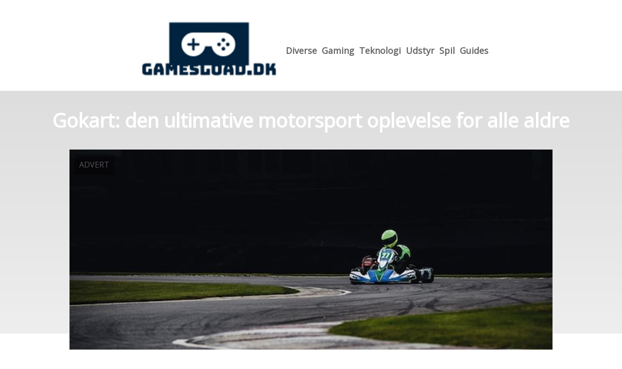

--- FILE ---
content_type: text/html; charset=utf-8
request_url: https://gamesload.dk/gokart-den-ultimative-motorsport-oplevelse-for-alle-aldre/
body_size: 4130
content:
<!DOCTYPE html>
<html lang="da" xml:lang="da">

<head>
    <meta charset='utf-8'>
    <meta name='viewport' content='width=device-width,initial-scale=1'>    
    <meta name="description" content="">
    <title>gokart den ultimative motorsport oplevelse for alle aldre - GamesLoad.dk</title>
    <link rel="preconnect" href="https://fonts.googleapis.com">
    <link rel="preconnect" href="https://fonts.gstatic.com" crossorigin>
    <link href="https://fonts.googleapis.com/css2?family=Work+Sans&display=swap&family=Open+Sans" rel="stylesheet">
    
    <link rel="shortcut icon" type="image/png" href="https://api.zerotime.dk/5/SiteImage/File/2655/64x64/True" />
    
    <link rel="stylesheet" type="text/css" href="https://api.zerotime.dk/5/Stylesheet/template-1.css" />
    <!-- <script defer src="https://api.zerotime.dk/5/Javascript/view-transitions.js"></script> -->
    
</head>

<body>
    <header>
    </header>

    <dialog id="menu-dialog"></dialog>
    <div id="home-screen">
        <menu-link><i class="ri-menu-line"></i></menu-link>
        <nav id="main-menu" class="hiddenX">
            <data-fetcher data-requires-customer-id="true" data-url="Categories/CustomRequest/?properties=*&query=LinkDomainId=241" data-tag="categories">
                <ul id="menu-public">
                    <li id="close-button"><i class="ri-menu-line"></i></li>
                    <li><a href="/" title="Forside" id="main-logo"><img src='https://api.zerotime.dk/5/SiteImage/File/2655/768x1024/False' /></a></li>
                    
                    <li id="Diverse"><a href="/Category/Diverse" title="Diverse">Diverse</a></li>
                    
                    <li id="Gaming"><a href="/Category/Gaming" title="Gaming">Gaming</a></li>
                    
                    <li id="Teknologi"><a href="/Category/Teknologi" title="Teknologi">Teknologi</a></li>
                    
                    <li id="Udstyr"><a href="/Category/Udstyr" title="Udstyr">Udstyr</a></li>
                    
                    <li id="Spil"><a href="/Category/Spil" title="Spil">Spil</a></li>
                    
                    <li id="Guides"><a href="/Category/Guides" title="Guides">Guides</a></li>
                    
                </ul>
            </data-fetcher>
        </nav>
        <article id="main"><article-details>
    <header></header>
    <article-content>
        <h1>Gokart: den ultimative motorsport oplevelse for alle aldre</h1>
        <image-container>
            <img src='https://api.zerotime.dk/5/Article/File/9411/900x600' title="Gokart: den ultimative motorsport oplevelse for alle aldre" height="600px"  />
        </image-container>
        <div><p>Gokart er en motorsportaktivitet, der har fanget folks fantasi og adrenalin i årtier. Det er en sjov og spændende sport, der kan nydes af mennesker i alle aldre og færdighedsniveauer. Hos Vandel Gokart og andre gokartbaner rundt omkring i landet kan du opleve spændingen ved gokartkørsel på professionelle baner og udfordre dig selv i en sikker og kontrolleret omgivelser. I dette blogindlæg vil vi udforske nogle af de grunde, der gør gokart til den ultimative motorsportoplevelse for alle aldre. <a href="https://vandelgokart.dk/">Book tid til gokart her</a></p>
<h2 class="wp-block-heading">Adrenalin og fart:</h2>
<p>Gokart er kendt for at levere et adrenalinrush og fartoplevelse som ingen anden. Når du sætter dig ind i gokarten, og motoren brøler, kan du mærke suset og spændingen ved at køre i høj fart. Gokartbaner er designet til at tilbyde en kombination af lange lige strækninger og spændende sving, der giver dig mulighed for at opleve høj hastighed og intensitet. Uanset om du er nybegynder eller erfaren kører, vil gokartkørsel altid give dig en utrolig følelse af fart og spænding.</p>
<h2 class="wp-block-heading">Konkurrence og strategi:</h2>
<p>Gokart er ikke kun en aktivitet, der handler om at køre hurtigt, det er også en konkurrencepræget sport. Uanset om du kører mod venner, familie eller fremmede, vil du opleve et konkurrencemoment, der giver dig mulighed for at udfordre dig selv og dine medkørere. Gokartbaner tilbyder ofte forskellige løb og konkurrencer, hvor du kan teste dine kørefærdigheder og strategisk tænkning. At finde den ideelle linje gennem svingene, planlægge overhalinger og holde dit tempo er afgørende for at opnå succes i gokartkørsel.</p>
<h2 class="wp-block-heading">Tilgængelighed og fleksibilitet:</h2>
<p>En af de store fordele ved gokart er, at det er en sport, der er tilgængelig for alle. Uanset om du er barn, teenager, voksen eller ældre, kan du nyde gokartkørsel. Gokartbaner tilbyder forskellige typer gokarts, der er velegnede til forskellige aldersgrupper og færdighedsniveauer. Dette gør det muligt for familier og venner at komme sammen og deltage i aktiviteten som en gruppe, hvor alle kan have det sjovt og udfordre sig selv på deres egne vilkår.</p>
<h2 class="wp-block-heading">Kørselens læringselement:</h2>
<p>Gokartkørsel er ikke kun sjov, det er også en læringsoplevelse. Uanset om du er nybegynder eller erfaren kører, vil du lære mange vigtige køreteknikker og principper, som du kan lære af gokartkørsel. Du vil blive udfordret til at forbedre din præcision, beherske svingteknikker og lære at læse banen og dine modstandere. Gokartkørsel kan hjælpe med at udvikle dine reaktionsfærdigheder, øge din koncentrationsevne og styrke din evne til at træffe hurtige beslutninger i pressede situationer. Disse færdigheder er ikke kun nyttige inden for motorsport, men også i hverdagen og andre aspekter af livet.</p>
</div>
    </article-content>
</article-details></article><style>:root {
	/* CSS-GROUP:Default */    
    --button-color: #419a1c;
    --button-text-color: #FFFFFF;
    --button-hover-color: #FFFFFF;

    --front-page-background-color: #FFFFFF;
    --front-page-header-color: #FFFFFF;
    --front-page-category-buttons-color: #73dac7;
    --front-page-article-header-color: #000000;


    --secondary-color: #C17DFF;
    --background-color: #FFFFFF;
    --text-color: #000000;
    --hover-color: #333333;
    --hover-link-color: #333333;
    --active-color: #E1BEE7;
    --font-size: 16px;
    --header-color: #4F8BF9;
    --selected-link-color: #4F8BF9;
    --date-color: #4F8BF9;

    --article-background-color-1: #dddddd;
    --article-background-color-2: #eeeeee;
    
    --category-page-number-of-articles-per-row: 3;
    --category-page-number-of-elements-per-page: 9;
    /* CSS-GROUP:Default */

    /* CSS-GROUP:Advanced */
    --font-family: "Open Sans", serif, "Times New Roman", serif;
    
    --hover-bullet-color: #ffedb2;
    --selected-bullet-color: #4F8BF9;
    --page-width: 1080px;

    --category-page-article-margin: 10px;
    --category-page-article-height: 400px;

    --category-page-article-header-font-size: 24px;
    --category-page-article-header-font-weight: 700;
    --category-page-article-header-font-color: #FFFFFF;
    
    --category-page-article-content-font-size: 14px;
    --category-page-article-content-font-weight: 700;
    --category-page-article-content-font-color: #FFFFFF;
    --main-logo-height: 120px;
    /* CSS-GROUP:Advanced */


    --footer-text-color: var(--text-color);
    /* ADVANCED PROPERTIES */
    --category-page-article-width: calc(var(--page-width)/var(--category-page-number-of-articles-per-row) - var(--category-page-article-margin) * var(--category-page-number-of-articles-per-row) );

    --scroll-bar-color: #333333;
    --d: 700ms;
    --e: cubic-bezier(0.19, 1, 0.22, 1);
}

#front-page-head { background: linear-gradient(180deg, rgba(18, 17, 93, 0.4) 0%, rgba(18, 17, 93, 0.93) 100%); background-image: [Image-front-header]; background-size: cover; }:root{ --button-color: #419a1c;
--button-text-color: #ffffff;
--button-hover-color: #ffffff;
--front-page-background-color: #ffffff;
--front-page-header-color: #ffffff;
--front-page-category-buttons-color: #73dac7;
--front-page-article-header-color: #000000;
--secondary-color: #c17dff;
--background-color: #ffffff;
--text-color: #000000;
--hover-color: #333333;
--hover-link-color: #333333;
--active-color: #e1bee7;
--header-color: #4f8bf9;
--selected-link-color: #4f8bf9;
--date-color: #4f8bf9;
--font-size: 16px;
--category-page-number-of-articles-per-row: 3;
--category-page-number-of-elements-per-page: 9;
--hover-bullet-color: #ffedb2;
--selected-bullet-color: #4f8bf9;
--category-page-article-header-font-color: #ffffff;
--category-page-article-content-font-color: #ffffff;
--font-family: 'Open Sans', serif, 'Times New Roman', serif;
--page-width: 1080px;
--category-page-article-margin: 10px;
--category-page-article-height: 400px;
--category-page-article-header-font-size: 24px;
--category-page-article-header-font-weight: 700;
--category-page-article-content-font-size: 14px;
--category-page-article-content-font-weight: 700;
--main-logo-height: 120px; }</style>
    </div>
    
    <footer>
        <data-fetcher data-requires-customer-id="true" data-url="Categories/CustomRequest/?properties=*&query=LinkDomainId=241" data-tag="categories">
            <div>
                <ul id="footer-menu-public">
                    
                    <li id="Diverse"><a href="/Category/Diverse" title="Diverse">Diverse</a></li>
                    
                    <li id="Gaming"><a href="/Category/Gaming" title="Gaming">Gaming</a></li>
                    
                    <li id="Teknologi"><a href="/Category/Teknologi" title="Teknologi">Teknologi</a></li>
                    
                    <li id="Udstyr"><a href="/Category/Udstyr" title="Udstyr">Udstyr</a></li>
                    
                    <li id="Spil"><a href="/Category/Spil" title="Spil">Spil</a></li>
                    
                    <li id="Guides"><a href="/Category/Guides" title="Guides">Guides</a></li>
                    
                    <li><a href="/Cookie-og-privatlivspolitik">Cookie og privatlivspolitik</a></li>
                </ul>
            </div>
        </data-fetcher>      
    </footer>
</body>
</html>